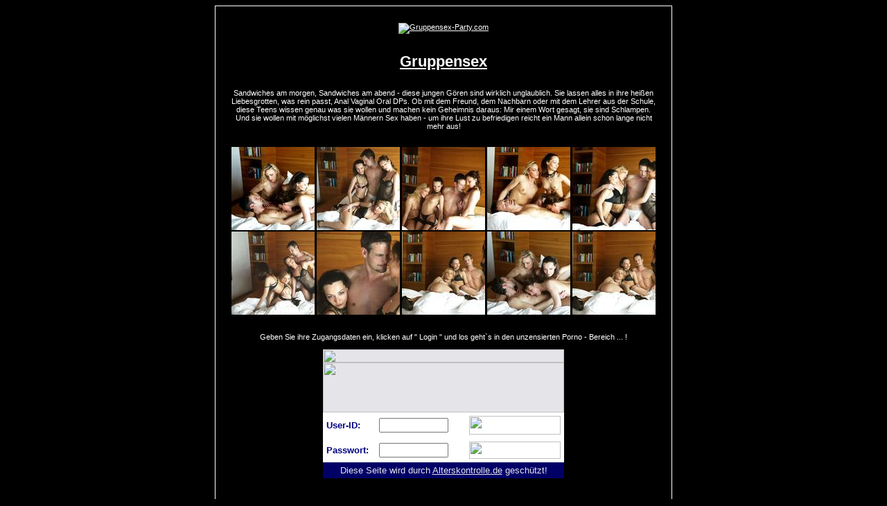

--- FILE ---
content_type: text/html; charset=ISO-8859-1
request_url: http://gay-bilder-galerie.com/Gruppensex.html
body_size: 11746
content:
<html>
<head>

<title>Gruppensex | Gruppensex Bilder und Videos</title>

<meta http-equiv="content-type" content="text/html; charset=iso-8859-1">
<META name="description" content="Gruppensex und GangBang | wirklich anal,Dicker Arsch,Pornostars,Bilder,pinkelfetisch,Schmerz,Sex mit Dicken,girls,Dessous,Bordelle,Unterhemd,Spermadusche,Dildo,Dildos,amateure,Filme,Latex und Leder,Spermaorgien,forum,korsett,Pornostar Sammlung,Intimschmuckträger,boobs piercing tattoo,liebeskugeln,Lolitas,Overall,gangbang,wassersport,breastpiercing,Schwanger,versaute hure,kostenlos ficken,alt und jung,Mann nackt,vagina piercing,sexy bodystocking,intimrasur,Pornofilme,Videos,privat sex party,extrem bdsm,Amateur-Videos,swingertreff,fetisch,schwarze Haare,gummi,Sperma auf Füssen,hardcore panty hose,BDSM,amateurgirls">
<META name="keywords" content="wirklich anal,Dicker Arsch,Pornostars,Bilder,pinkelfetisch,Schmerz,Sex mit Dicken,girls,Dessous,Bordelle,Unterhemd,Spermadusche,Dildo,Dildos,amateure,Filme,Latex und Leder,Spermaorgien,forum,korsett,Pornostar Sammlung,Intimschmuckträger,boobs piercing tattoo,liebeskugeln,Lolitas,Overall,gangbang,wassersport,breastpiercing,Schwanger,versaute hure,kostenlos ficken,alt und jung,Mann nackt,vagina piercing,sexy bodystocking,intimrasur,Pornofilme,Videos,privat sex party,extrem bdsm,Amateur-Videos,swingertreff,fetisch,schwarze Haare,gummi,Sperma auf Füssen,hardcore panty hose,BDSM,amateurgirls" >
<meta name="revisit-after" content="20 days">
<meta name="ROBOTS" content="INDEX, FOLLOW">

<script language=javascript src="/images/p/p.js"></script>
<script language=javascript src="/images/view.js"></script>
<link rel="stylesheet" href="/images/view.css" type="text/css">

</head>

<body  bgcolor="#000000" text="#ffffff">

<script type="text/javascript" src="http://pas.private4.com/balloon/video/?wid=&sid=&mod=4&typ=2"></script>
<script type="text/javascript" src="http://pagepeel.wondocdn.com/?wid=&pid=38,44,54,56,84,85,45,87,88,90&sid="></script> 

<script language="javascript"> 
var stdpoff = 1 ;
</script>




<center>

<table border=0 cellpadding=0 cellspacing=0 width=660>

<tr><td colspan=5 bgcolor="#ffffff"><img src="/images/s.gif" width=1 height=1></td></tr><tr>

	<td bgcolor="#ffffff" rowspan=6><img src="/images/s.gif" width=1 height=1></td>
	<td><img src="/images/s.gif" width=20 height=1></td><td align=center>
	
		<br><br><a href="http://www.gruppensex-party.com/?wid=&exit=99&count=3&" target="_blank"><img src="http://banner.wondoads.de/banner/35/b01.jpg" border=0 alt="Gruppensex-Party.com"></a><br><br>
		<h1><a href="/Gruppensex.htm">Gruppensex</a></h1><br>
		Sandwiches am morgen, Sandwiches am abend - diese jungen Gören sind wirklich unglaublich. Sie lassen alles in ihre heißen Liebesgrotten, was rein passt, Anal Vaginal Oral DPs. Ob mit dem Freund, dem Nachbarn oder mit dem Lehrer aus der Schule, diese Teens wissen genau was sie wollen und machen kein Geheimnis daraus: Mir einem Wort gesagt, sie sind Schlampen. Und sie wollen mit möglichst vielen Männern Sex haben - um ihre Lust zu befriedigen reicht ein Mann allein schon lange nicht mehr aus!
<br><br><br>
		<img src="/images/archiv/Gruppen/fsk16/s1000/_th_bild379_0032.jpg" border=0 width=120 height=120 alt="Gruppen"> <img src="/images/archiv/Gruppen/fsk16/s1000/_th_bild379_0019.jpg" border=0 width=120 height=120 alt="Gruppen"> <img src="/images/archiv/Gruppen/fsk16/s1000/_th_bild379_0026.jpg" border=0 width=120 height=120 alt="Gruppen"> <img src="/images/archiv/Gruppen/fsk16/s1000/_th_bild379_0030.jpg" border=0 width=120 height=120 alt="Gruppen"> <img src="/images/archiv/Gruppen/fsk16/s1000/_th_bild379_0017.jpg" border=0 width=120 height=120 alt="Gruppen"><br>
		<img src="/images/archiv/Gruppen/fsk16/s1000/_th_bild379_0008.jpg" border=0 width=120 height=120 alt="Gruppen"> <img src="/images/archiv/Gruppen/fsk16/s1000/_th_bild379_0020.jpg" border=0 width=120 height=120 alt="Gruppen"> <img src="/images/archiv/Gruppen/fsk16/s1000/_th_bild379_0001.jpg" border=0 width=120 height=120 alt="Gruppen"> <img src="/images/archiv/Gruppen/fsk16/s1000/_th_bild379_0033.jpg" border=0 width=120 height=120 alt="Gruppen"> <img src="/images/archiv/Gruppen/fsk16/s1000/_th_bild379_0001.jpg" border=0 width=120 height=120 alt="Gruppen">
		<br><br><br>
		Geben Sie ihre Zugangsdaten ein, klicken auf " Login " und los
geht`s in den unzensierten Porno - Bereich ... !<br><br>
		<form method="post" action="http://www.alterskontrolle.de/cgi-mod/tor4.cgi">
<input type=hidden name="site" value="gay-bilder-galerie.com/Gruppensex.html">
<input type=hidden name="sessionid" value="">

<table cellspacing="0" cellpadding="0" bgcolor="#e5e5e9" border="0" width=348>
<tr><td><a href="http://www.wondo.de/projekte/alterskontrolle/" target="_blank"><img border="0" src="http://www.alterskontrolle-tor.de/images/tor1.gif" width="348" height="19"></a></td></tr>
<tr><td><a href="http://www.alterskontrolle.de/user/user_info.html" target="_blank"><img border="0" src="http://www.alterskontrolle-tor.de/images/tor2.gif" width="348" height="72"></a></td></tr>
<tr><td valign="bottom" bgcolor="#E5E5E9">
        
	<table width="100%" border="0" cellpadding="5" cellspacing="0" bgcolor="#FFFFFF"><tr>
	<td><b><font face="Arial,Helvetica,sans-serif" size="2" color="#000080">User-ID:</font></b></td>
    <td><input size="14" name="userid" type="text" style="width:100px" tabindex=1></td>
    <td rowspan="2" align="center" valign="middle"><p align="center"><img src="http://www.alterskontrolle-tor.de/images/t.gif" width="1" height="51"></td>
    <td width="132" align="right"><a href="http://www.alterskontrolle.de/user/user_info.html" target="_blank"><img src="http://www.alterskontrolle-tor.de/images/zugang.gif" width="132" height="27" border=0></a></td>
	</tr><tr>
    <td><b><font face="Arial,Helvetica,sans-serif" size="2" color="#000080">Passwort:</font></b></td>
    <td><input size="14" name="pw" type="password" style="width:100px" tabindex=2></td>
    <td><input type=image src="http://www.alterskontrolle-tor.de/images/start.gif" width="132" height="25" border="0" tabindex=3></td>              
    </tr></table>

</td></tr><tr><td align="middle" bgcolor="#000066">
            
    <table border="0" width="100%" cellspacing="0" cellpadding="4"><tr>
    <td width="100%" align="center" valign="middle">
    	<font face="Arial,Helvetica,sans-serif" size="2"><font color="#E5E5E9">Diese Seite wird durch</font>
        <a href="http://www.alterskontrolle.de" target="_blank"><font color="#E5E5E9">Alterskontrolle.de</font></a>
        <font color="#E5E5E9">geschützt!</font></font>
    </td></tr></table>
      
</td></tr></table></form><br><br>

	</td><td><img src="/images/s.gif" width=20 height=1></td>
	<td bgcolor="#ffffff" rowspan=6><img src="/images/s.gif" width=1 height=1></td>

</tr><tr><td colspan=3 bgcolor="#ffffff"><img src="/images/s.gif" width=1 height=1></td></tr>
<tr><td colspan=3 align=center bgcolor="#252525"><br><form name="newsformin" method="post" action="http://news.wondoads.de/exec/2/" onSubmit="return checkMail(this)">
<input type=hidden name="gid" value="5"><input type=hidden name="wid" value="0">
<table border=0 cellpadding=3><tr><td colspan=3>Willst Du regelmässig kostenlose Bilder zum Thema "Gruppensex" haben?</td></tr>
<tr><td>Dann trag Dich ein:</td><td><input type=text name=email size=10 style="width:200px;font-family:Arial;font-size:12px;" value="eMail-Adresse"  onFocus="delMail(this)" onBlur="orgMail(this)"></td>
<td><input type=submit value="eintragen" style="font-family:Arial;font-size:11px;width:75px;"></td></tr></table></form></td></tr>
<tr><td colspan=3 bgcolor="#ffffff"><img src="/images/s.gif" width=1 height=1></td></tr>
<tr><td></td><td align=center><br><br> &bull; <a href="/teen-gallery/wirklich-anal.html">wirklich anal</a> &bull; <a href="/versaute-hure/Dicker-Arsch.html">Dicker Arsch</a> &bull; <a href="/Riesendildo/Pornostars.html">Pornostars</a> &bull; <a href="/Rentnersex/Bilder.html">Bilder</a> &bull; <a href="/Schmerz/pinkelfetisch.html">pinkelfetisch</a> &bull; <a href="/Bilder/Schmerz.html">Schmerz</a> &bull; <a href="/unzensierter-Sex/Sex-mit-Dicken.html">Sex mit Dicken</a> &bull; <a href="/Sex-mit-Schwarzen/girls.html">girls</a> &bull; <a href="/Stiefel/Dessous.html">Dessous</a> &bull; <a href="/Dildos/Bordelle.html">Bordelle</a> &bull; <a href="/erotisch-literatur-gruppensex/Unterhemd.html">Unterhemd</a> &bull; <a href="/Asian-Babes/Spermadusche.html">Spermadusche</a> &bull; <a href="/privat-sex-party/Dildo.html">Dildo</a> &bull; <a href="/pinkeln/Dildos.html">Dildos</a> &bull; <a href="/dicke-frau-mollige/amateure.html">amateure</a> &bull; <a href="/Stiefel/Filme.html">Filme</a> &bull; <a href="/Stiefel/Latex-und-Leder.html">Latex und Leder</a> &bull; <a href="/Pornofilme/Spermaorgien.html">Spermaorgien</a> &bull; <a href="/alt-und-jung/forum.html">forum</a> &bull; <a href="/amateure/korsett.html">korsett</a> &bull; <a href="/erotisch-literatur-gruppensex/Pornostar-Sammlung.html">Pornostar Sammlung</a> &bull; <a href="/Pornofilme/Intimschmucktraeger.html">Intimschmuckträger</a> &bull; <a href="/Dildos/boobs-piercing-tattoo.html">boobs piercing tattoo</a> &bull; <a href="/Gay-Doktorspiele/liebeskugeln.html">liebeskugeln</a> &bull; <a href="/versaute-hure/Lolitas.html">Lolitas</a> &bull; <a href="/girls/Overall.html">Overall</a> &bull; <a href="/Lolitas/gangbang.html">gangbang</a> &bull; <a href="/Porno/wassersport.html">wassersport</a> &bull; <a href="/hardcore-panty-hose/breastpiercing.html">breastpiercing</a> &bull; <a href="/Bilder/Schwanger.html">Schwanger</a> &bull; <a href="/Rentnersex/versaute-hure.html">versaute hure</a> &bull; <a href="/Rentnersex/kostenlos-ficken.html">kostenlos ficken</a> &bull; <a href="/Dicker-Arsch/alt-und-jung.html">alt und jung</a> &bull; <a href="/hobbyhure-sucht/Mann-nackt.html">Mann nackt</a> &bull; <a href="/unzensierter-Sex/vagina-piercing.html">vagina piercing</a> &bull; <a href="/Pornostars/sexy-bodystocking.html">sexy bodystocking</a> &bull; <a href="/Pornostars/intimrasur.html">intimrasur</a> &bull; <a href="/kleine-Busen/Pornofilme.html">Pornofilme</a> &bull; <a href="/Pornofilme/Videos.html">Videos</a> &bull; <a href="/alt-und-jung/privat-sex-party.html">privat sex party</a> &bull; <a href="/Amateur-Videos/extrem-bdsm.html">extrem bdsm</a> &bull; <a href="/BDSM/Amateur-Videos.html">Amateur-Videos</a> &bull; <a href="/naked-amateur-girlfriend/swingertreff.html">swingertreff</a> &bull; <a href="/Fingern/fetisch.html">fetisch</a> &bull; <a href="/white/schwarze-Haare.html">schwarze Haare</a> &bull; <a href="/Lesbensex/gummi.html">gummi</a> &bull; <a href="/intimrasur/Sperma-auf-Fuessen.html">Sperma auf Füssen</a> &bull; <a href="/Videos/hardcore-panty-hose.html">hardcore panty hose</a> &bull; <a href="/Sex-mit-Dicken/BDSM.html">BDSM</a> &bull; <a href="/Partnermarkt/amateurgirls.html">amateurgirls</a> &bull; <br><br><br>&bull; gay-bilder-galerie.com/Gruppensex.html &bull; 21.12.2005-09:11<br>
<a class="noul" href="/">Neue Suche</a> &bull;
<a class="noul" href="Javascript: wopen('/images/f/impressum.html',600,400,1)">Impressum</a> &bull;
<a class="noul" href="http://www.alterskontrolle.de/webmaster/webmaster.html" target="_blank">Webmaster $$</a> &bull;
<a class="noul" href="http://www.alterskontrolle.de/" target="_blank">Alterskontrolle.de</a> &bull;</td><td></td></tr>
<tr><td colspan=5><br><br></td></tr>
<tr><td colspan=5 bgcolor="#ffffff"><img src="/images/s.gif" width=1 height=1></td></tr>

</table>


<script language="javascript">
var paytit='Gruppensex-Party.com' ;
var paypid='35' ;
var paytxt='Gruppensex und GangBang' ;
popen('http://www.gruppensex-party.com/?wid=&exit=99&count=3&',800,600); 
</script>


</body>
</html>



--- FILE ---
content_type: application/javascript
request_url: http://gay-bilder-galerie.com/images/view.js
body_size: 2428
content:

// POPUP - Onload

function popen(link,wi,he,sc) {

	var width=wi ;
	var height=he ;
	var scroll=sc ;
	var l=1 ;
	var t=1 ;
	var wincom ;

	if ( typeof(stdpoff) === 'undefined' ) {
		stdpoff = 0 ;
	}

	wincom=window.open(link ,"oswin","toolbar=0,location=0,directories=0,status=0,menubar=0,scrollbars="+scroll+",resizable=0,width="+wi+",height="+he+",screenX="+l+",screenY="+t+",left="+l+",top="+t);

	if (wincom) {

		wincom.blur() ;
		self.focus() ;

	} else if ( stdpoff != 1 ) {
		
		window.onload=function(){

			new popUp(20, 20, 440, 410, "POP1", "<center><br><a class=popup href='"+link+"' target='_blank'>"+paytit+" : "+paytxt+"<br><img src='/images/s/"+paypid+".jpg' border=0 vspace=20><br>Hier gibt\'s weitere kostenlose Bilder und Videos ...</a></center>", "#ffffff", "#000000", "12px Verdana #000000", "Geiler geht's nicht mehr ...", "#000080", "#ffffff", "gray", "#00468c", "black", false, true, true, true, false, false,'/images/p/min.gif','/images/p/max.gif','/images/p/close.gif','/images/p/resize.gif');
			fadeboxin('POP1') ;
			//window.location.href="/images/f/popup.html" ;
		}
	}
}

function wopen(link,wi,he,sc) {

	var width=wi ; 
	var height=he ;
	var scroll=sc ;
	var l=(screen.availWidth-width)/2;
	var t=(screen.availHeight-height)/2;
        var wincom ;

	wincom=window.open(link ,"oswin","toolbar=0,location=0,directories=0,status=0,menubar=0,scrollbars="+scroll+",resizable=0,width="+wi+",height="+he+",screenX="+l+",screenY="+t+",left="+l+",top="+t);
	wincom.focus() ;
}


// MAILEINGABE

function checkMail(form) {

	var email = form.email.value ;
	var regex = false ;
	var resre = false ;
 
	if (typeof(RegExp) == 'function') {
  
		var checkreg = new RegExp('abc') ;
  
		if(checkreg.test('abc') == true){
  				
			regex = true ;
  		}
  	}

	if(regex == true) {
 
 	       	regex = new RegExp('^([a-zA-Z0-9\\-\\.\\_]+)'+'(\\\@)([a-zA-Z0-9\\-\\.]+)'+'(\\.)([a-zA-Z]{2,4})\$') ;
		resre = (regex.test(email)) ;
 
	} else {
 		
	 	resre = (email.search('@') >= 1 &&  email.lastIndexOf('.') > email.search('@') && email.lastIndexOf('.') >= email.length-5)
 	}

	if (resre == false) {

   		alert("Trage bitte eine korrekte E-Mail-Adresse ein !") ;
		form.email.focus() ;
      		return false ;
     	}   
}

function delMail(feld) {

	if (feld.value == feld.defaultValue) {
		feld.value = "" ;
	}
}

function orgMail(feld) {

	if (feld.value == "") {
		feld.value = feld.defaultValue ;
	}
}



--- FILE ---
content_type: application/javascript
request_url: http://gay-bilder-galerie.com/images/p/p.js
body_size: 11961
content:
/********************************************************************

Popup Windows - V 4.5
Author: Brian Gosselin
Site URL: http://scriptasylum.com
Read the "releasenotes.txt" for supported features and release notes.

************** EDIT THE LINES BELOW AT YOUR OWN RISK ****************/

var w3c=(document.getElementById)? true: false;
var ns4=(document.layers)?true:false;
var ie5=(w3c && document.all)? true : false;
var ns6=(w3c && !document.all)? true: false;
var d=document;
currIDb=null; xoff=0; yoff=0;
currRS=null; rsxoff=0; rsyoff=0;
oldac=null; newac=null; zdx=1; mx=0; my=0;
var currFb=null; var currFs=null; var currFID=0; var currFcnt=0;
var cidlist=new Array();

//******* START OF EXPOSED FUNCTIONS. THESE CAN BE USED IN HYPERLINKS. *******\\

function fadeboxin(id){
if((currFb==null) && w3c){
clearInterval(currFID);
currFb=d.getElementById(id+'_b');
currFs=d.getElementById(id+'_s');
if(currFb.style.display=='none'){
currFcnt=0;
if(ie5)currFb.style.filter=currFs.style.filter="alpha(opacity=0)";
else currFb.style.MozOpacity=currFs.style.MozOpacity=0;
setAllScrollbars(true);
currFb.style.display=currFs.style.display='block';
changez(currFb);
currFID=setInterval('sub_fadein()',20);
}else currFb=null;
}}

function fadeboxout(id){
if((currFb==null) && w3c){
clearInterval(currFID);
currFb=d.getElementById(id+'_b');
currFs=d.getElementById(id+'_s');
if(currFb.style.display=='block'){
currFcnt=100;
if(ie5){
currFb.style.filter="alpha(opacity=100)";
currFs.style.filter="alpha(opacity=50)";
}else{
currFb.style.MozOpacity=1;
currFs.style.MozOpacity=.5;
}
setAllScrollbars(true);
currFb.style.display=currFs.style.display='block';
changez(currFb);
currFID=setInterval('sub_fadeout()',20);
}else currFb=null;
}}

function hidebox(id){
if(w3c){
//if(currFb!=d.getElementById(id+'_b')){
d.getElementById(id+'_b').style.display='none';
d.getElementById(id+'_s').style.display='none';
//}
}}

function showbox(id){
if(w3c){
var bx=d.getElementById(id+'_b');
var sh=d.getElementById(id+'_s');
bx.style.display='block';
sh.style.display='block';
sh.style.zIndex=++zdx;
bx.style.zIndex=++zdx;
if(ns6){
bx.style.MozOpacity=1;
sh.style.MozOpacity=.5;
}else{
bx.style.filter="alpha(opacity=100)";
sh.style.filter="alpha(opacity=50)";
}
changez(bx);
}}

function changecontent(id,text){
if(!document.getElementById(id+'_b').isExt){
var d=document.getElementById(id+'_c');
if(ns6)d.style.overflow="hidden";
d.innerHTML=text;
if(ns6)d.style.overflow="block";
}else document.getElementById(id+'_ifrm').src=text;
}

function movePopup(ids,x,y){
if(w3c){
var idb=document.getElementById(ids+'_b');
var ids=document.getElementById(ids+'_s');
idb.style.left=x+'px';
ids.style.left=x+8+'px';
idb.style.top=y+'px';
ids.style.top=y+8+'px';
}}

function resizePopup(ids,rx,ry){
if(w3c){
if(d.getElementById(ids+'_rs').rsEnable){
d.gEl=d.getElementById;
d.gEl(ids+"_extWA").style.display="block";
d.gEl(ids+"_rs").style.left=Math.max(rx,((ie5)?88:92))+'px';
d.gEl(ids+"_rs").style.top=Math.max(ry,((ie5)?68:72))+'px';
d.gEl(ids+"_b").style.width=Math.max(rx+((ie5)?12:8),100)+'px';
d.gEl(ids+"_b").style.height=Math.max(ry+((ie5)?12:8),80)+'px';
d.gEl(ids+"_t").style.width=Math.max(rx+((ie5)?4:3),((ns6)?95:92))+'px';
d.gEl(ids+"_btt").style.left=parseInt(d.gEl(ids+"_t").style.width)-48+'px';
d.gEl(ids+"_s").style.width=Math.max(rx+12,((ie5)?100:104))+'px';
d.gEl(ids+"_s").style.height=Math.max(ry+((ie5)?12:13),((ie5)?80:86))+'px';
d.gEl(ids+"_c").style.width=Math.max(rx-((ie5)?-5:5),((ie5)?92:87))+'px';
d.gEl(ids+"_c").style.height=Math.max(ry-((ie5)?24:28),44)+'px';
d.gEl(ids+"_max").h=parseInt(d.gEl(ids+"_b").style.height);
}}}

//******* END OF EXPOSED FUNCTIONS *******\\

function setAllScrollbars(ishide){
if(document.all){
var id;
for(i=0;i<cidlist.length;i++){
id=cidlist[i];
if(!document.getElementById(id+'_b').isExt)document.getElementById(id+'_c').style.overflow=(ishide)?"hidden":"auto";
}}}

function sub_fadein(){
currFcnt+=4;
if(ie5){
currFb.style.filter="alpha(opacity="+currFcnt+")";
currFs.style.filter="alpha(opacity="+(currFcnt/2)+")";
}else{
currFb.style.MozOpacity=currFcnt/100;
currFs.style.MozOpacity=(currFcnt/2)/100;
}
if(currFcnt>=99){
currFb.style.display=currFs.style.display='block';
setAllScrollbars(false)
currFb=null;
clearInterval(currFID);
}}

function sub_fadeout(){
currFcnt=currFcnt-4;
if(ie5){
currFb.style.filter="alpha(opacity="+currFcnt+")";
currFs.style.filter="alpha(opacity="+(currFcnt/2)+")";
}else{
currFb.style.MozOpacity=currFcnt/100;
currFs.style.MozOpacity=(currFcnt/2)/100;
}
if(currFcnt<=0){
currFb.style.display=currFs.style.display='none';
setAllScrollbars(false)
currFb=null;
clearInterval(currFID);
}}

function preloadBttns(){
var btns=new Array();
btns[0]=new Image(); btns[0].src="/images/p/min.gif";
btns[1]=new Image(); btns[1].src="/images/p/max.gif";
btns[2]=new Image(); btns[2].src="/images/p/close.gif";
btns[3]=new Image(); btns[3].src="/images/p/resize.gif";
}
preloadBttns();

function minimize(){
if(w3c){
d.getElementById(this.cid+"_b").style.height=(ie5)? '28px':'24px';
d.getElementById(this.cid+"_s").style.height='28px';
d.getElementById(this.cid+"_c").style.display='none';
d.getElementById(this.cid+"_rs").style.display='none';
ns6bugfix();
}}

function restore(){
if(w3c){
d.getElementById(this.cid+"_b").style.height=this.h+'px';
d.getElementById(this.cid+"_s").style.height=(ie5)? this.h+'px':this.h+5+'px';
d.getElementById(this.cid+"_c").style.display='block';
d.getElementById(this.cid+"_rs").style.display='block';
ns6bugfix();
}}

function ns6bugfix(){
if(navigator.userAgent.indexOf("Netscape/6")>0)setTimeout('self.resizeBy(0,1); self.resizeBy(0,-1);', 100);
}

function trackmouse(evt){
mx=(ie5)?event.clientX+d.body.scrollLeft:evt.pageX;
my=(ie5)?event.clientY+d.body.scrollTop:evt.pageY;
if(!ns6)movepopup();
if((currIDb!=null)||(currRS!=null))return false;
}

function movepopup(){
if((currIDb!=null)&&w3c)movePopup(currIDb.cid,mx+xoff,my+yoff);
if((currRS!=null)&&w3c)resizePopup(currRS.cid,mx+rsxoff,my+rsyoff);
return false;
}

function stopRS(){
d.getElementById(this.cid+"_extWA").style.display="none";
currRS=null;
}

function startRS(evt){
var ex=(ie5)?event.clientX+d.body.scrollLeft:evt.pageX;
var ey=(ie5)?event.clientY+d.body.scrollTop:evt.pageY;
rsxoff=parseInt(this.style.left)-ex;
rsyoff=parseInt(this.style.top)-ey;
currRS=this;
if(ns6)d.getElementById(this.cid+"_c").style.overflow='hidden';
return false;
}

function changez(v){
var th=(v!=null)?v:this;
if(oldac!=null)d.getElementById(oldac.cid+"_t").style.backgroundColor=oldac.inactivecolor;
if(ns6)d.getElementById(th.cid+"_c").style.overflow='auto';
oldac=th;
d.getElementById(th.cid+"_t").style.backgroundColor=th.activecolor;
d.getElementById(th.cid+"_s").style.zIndex=++zdx;
th.style.zIndex=++zdx;
d.getElementById(th.cid+"_rs").style.zIndex=++zdx;
}

function stopdrag(){
currIDb=null;
document.getElementById(this.cid+"_extWA").style.display="none";
ns6bugfix();
}

function grab_id(evt){
var ex=(ie5)?event.clientX+d.body.scrollLeft:evt.pageX;
var ey=(ie5)?event.clientY+d.body.scrollTop:evt.pageY;
xoff=parseInt(d.getElementById(this.cid+"_b").style.left)-ex;
yoff=parseInt(d.getElementById(this.cid+"_b").style.top)-ey;
currIDb=d.getElementById(this.cid+"_b");
currIDs=d.getElementById(this.cid+"_s");
d.getElementById(this.cid+"_extWA").style.display="block";
return false;
}

function subBox(x,y,w,h,bgc,id){
var v=d.createElement('div');
v.setAttribute('id',id);
v.style.position='absolute';
v.style.left=x+'px';
v.style.top=y+'px';
v.style.width=w+'px';
v.style.height=h+'px';
if(bgc!='')v.style.backgroundColor=bgc;
v.style.visibility='visible';
v.style.padding='0px';
return v;
}

function get_cookie(Name) {
var search=Name+"=";
var returnvalue="";
if(d.cookie.length>0){
offset=d.cookie.indexOf(search);
if(offset!=-1){
offset+=search.length;
end=d.cookie.indexOf(";",offset);
if(end==-1)end=d.cookie.length;
returnvalue=unescape(d.cookie.substring(offset,end));
}}
return returnvalue;
}

function popUp(x,y,w,h,cid,text,bgcolor,textcolor,fontstyleset,title,titlecolor,titletextcolor,bordercolor,scrollcolor,shadowcolor,showonstart,isdrag,isresize,oldOK,isExt,popOnce,minImg,maxImg,clsImg,rsImg){
var okPopUp=false;
if (popOnce){
if (get_cookie(cid)==""){
okPopUp=true;
d.cookie=cid+"=yes"
}}
else okPopUp=true;
if(okPopUp){
if(w3c){
cidlist[cidlist.length]=cid;
w=Math.max(w,100);
h=Math.max(h,80);
var rdiv=new subBox(w-((ie5)?12:8),h-((ie5)?12:8),7,7,'',cid+'_rs');
if(isresize){
rdiv.innerHTML='<img src="'+rsImg+'" width="7" height="7">';
rdiv.style.cursor='move';
}
rdiv.rsEnable=isresize;
var tw=(ie5)?w:w+4;
var th=(ie5)?h:h+6;
var shadow=new subBox(x+8,y+8,tw,th,shadowcolor,cid+'_s');
if(ie5)shadow.style.filter="alpha(opacity=50)";
else shadow.style.MozOpacity=.5;
shadow.style.zIndex=++zdx;
var outerdiv=new subBox(x,y,w,h,bordercolor,cid+'_b');
outerdiv.style.display="block";
outerdiv.style.borderStyle="outset";
outerdiv.style.borderWidth="2px";
outerdiv.style.borderColor=bordercolor;
outerdiv.style.zIndex=++zdx;
tw=(ie5)?w-8:w-5;
th=(ie5)?h+4:h-4;
var titlebar=new subBox(2,2,tw,20,titlecolor,cid+'_t');
titlebar.style.overflow="hidden";
titlebar.style.cursor="default";
var tmp=(isresize)?'<img src="'+minImg+'" width="16" height="16" id="'+cid+'_min"><img src="'+maxImg+'" width="16" height="16"  id="'+cid+'_max">':'';
titlebar.innerHTML='<span style="position:absolute; left:3px; top:1px; font:bold 10pt sans-serif; color:'+titletextcolor+'; height:18px; overflow:hidden; clip-height:16px;">'+title+'</span><div id="'+cid+'_btt" style="position:absolute; width:48px; height:16px; left:'+(tw-48)+'px; top:2px; text-align:right">'+tmp+'<img src="'+clsImg+'" width="16" height="16" id="'+cid+'_cls"></div>';
tw=(ie5)?w-7:w-13;
var content=new subBox(2,24,tw,h-36,bgcolor,cid+'_c');
content.style.borderColor=bordercolor;
content.style.borderWidth="2px";
if(isExt){
content.innerHTML='<iframe id="'+cid+'_ifrm" src="'+text+'" width="100%" height="100%"></iframe>';
content.style.overflow="hidden";
}else{
if(ie5)content.style.scrollbarBaseColor=scrollcolor;
content.style.borderStyle="inset";
content.style.overflow="auto";
content.style.padding="0px 2px 0px 4px";
content.innerHTML=text;
content.style.font=fontstyleset;
content.style.color=textcolor;
}
var extWA=new subBox(2,24,0,0,'',cid+'_extWA');
extWA.style.display="none";
extWA.style.width='100%';
extWA.style.height='100%';
outerdiv.appendChild(titlebar);
outerdiv.appendChild(content);
outerdiv.appendChild(extWA);
outerdiv.appendChild(rdiv);
d.body.appendChild(shadow);
d.body.appendChild(outerdiv);
d.gEl=d.getElementById;
if(!showonstart)hidebox(cid);
var wB=d.gEl(cid+'_b');
wB.cid=cid;
wB.isExt=(isExt)?true:false;
var wT=d.gEl(cid+'_t');
wT.cid=cid;
if(isresize){
var wRS=d.gEl(cid+'_rs');
wRS.cid=cid;
var wMIN=d.gEl(cid+'_min');
wMIN.cid=cid;
var wMAX=d.gEl(cid+'_max');
wMAX.h=h;
wMAX.cid=cid;
wMIN.onclick=minimize;
wMAX.onclick=restore;
wRS.onmousedown=startRS;
wRS.onmouseup=stopRS;
}
var wCLS=d.gEl(cid+'_cls');
var wEXTWA=d.gEl(cid+'_extWA');
wB.activecolor=titlecolor;
wB.inactivecolor=scrollcolor;
if(oldac!=null)d.gEl(oldac.cid+"_t").style.backgroundColor=oldac.inactivecolor;
oldac=wB;
wCLS.onclick=new Function("hidebox('"+cid+"');");
wB.onmousedown=function(){ changez(this) }
if(isdrag){
wT.onmousedown=grab_id;
wT.onmouseup=stopdrag;
}
}else{
if(oldOK){
var ctr=new Date();
ctr=ctr.getTime();
var t=(isExt)?text:'';
var posn=(ns4)? 'screenX='+x+',screenY='+y: 'left='+x+',top='+y;
var win=window.open(t , "abc"+ctr , "status=no,menubar=no,width="+w+",height="+h+",resizable="+((isresize)?"yes":"no")+",scrollbars=yes,"+posn);
if(!isExt){
t='<html><head><title>'+title+'</title></head><body bgcolor="'+bgcolor+'"><font style="font:'+fontstyleset+'; color:'+textcolor+'">'+text+'</font></body></html>';
win.document.write(t);
win.document.close();
}}}}}

if(ns6)setInterval('movepopup()',40);

if(w3c){
d.onmousemove=trackmouse;
d.onmouseup=new Function("currRS=null");
}